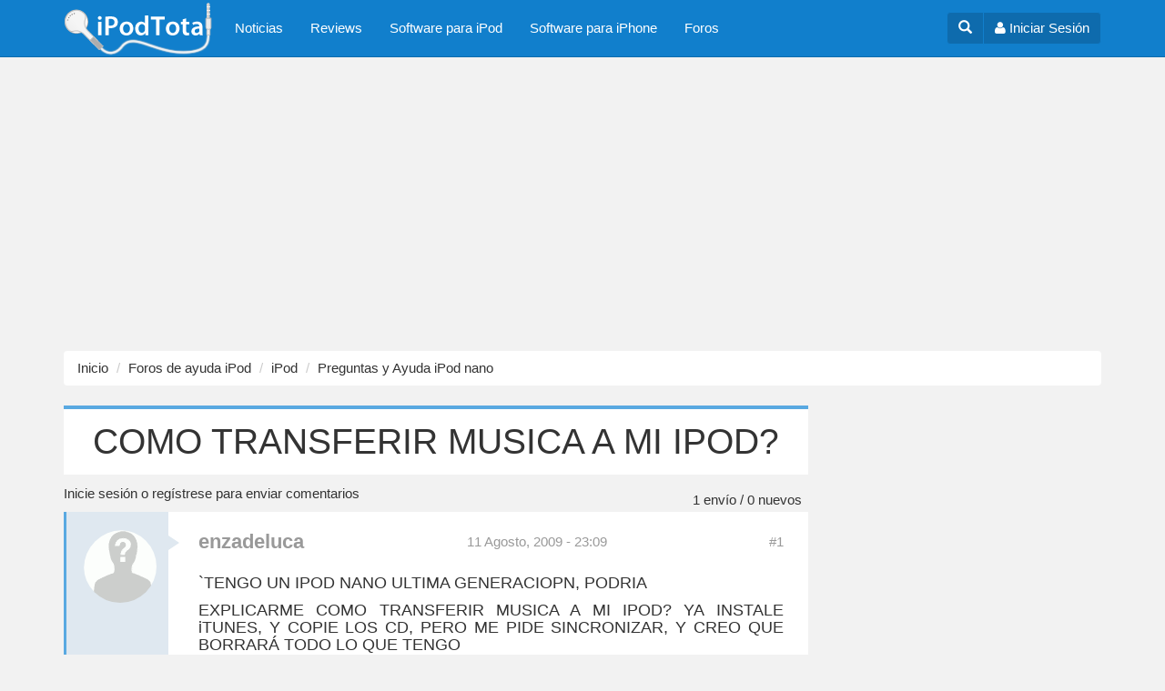

--- FILE ---
content_type: text/html; charset=utf-8
request_url: https://ipodtotal.com/foro/como-transferir-musica-mi-ipod
body_size: 9829
content:
<!DOCTYPE html>
<html lang="es" dir="ltr"
  xmlns:og="https://ogp.me/ns#">
<head profile="http://www.w3.org/1999/xhtml/vocab">
  <meta charset="utf-8">
  <meta name="viewport" content="width=device-width, initial-scale=1.0">
  <meta http-equiv="Content-Type" content="text/html; charset=utf-8" />
<link rel="shortcut icon" href="https://ipodtotal.com/favicon.ico" type="image/vnd.microsoft.icon" />
<meta name="description" content="`TENGO UN IPOD NANO ULTIMA GENERACIOPN, PODRIA EXPLICARME COMO TRANSFERIR MUSICA A MI IPOD? YA INSTALE iTUNES, Y COPIE LOS CD, PERO ME PIDE SINCRONIZAR, Y CREO QUE BORRARÁ TODO LO QUE TENGO GRACIAS" />
<meta name="generator" content="Drupal 7 (https://www.drupal.org)" />
<link rel="canonical" href="https://ipodtotal.com/foro/como-transferir-musica-mi-ipod" />
<link rel="shortlink" href="https://ipodtotal.com/node/11498" />
<meta property="og:site_name" content="iPodTotal" />
<meta property="og:type" content="article" />
<meta property="og:url" content="https://ipodtotal.com/foro/como-transferir-musica-mi-ipod" />
<meta property="og:title" content="COMO TRANSFERIR MUSICA A MI IPOD?" />
<meta property="og:description" content="`TENGO UN IPOD NANO ULTIMA GENERACIOPN, PODRIA EXPLICARME COMO TRANSFERIR MUSICA A MI IPOD? YA INSTALE iTUNES, Y COPIE LOS CD, PERO ME PIDE SINCRONIZAR, Y CREO QUE BORRARÁ TODO LO QUE TENGO GRACIAS" />
<meta property="og:updated_time" content="2009-08-11T23:09:10-03:00" />
<meta name="twitter:card" content="summary" />
<meta name="twitter:url" content="https://ipodtotal.com/foro/como-transferir-musica-mi-ipod" />
<meta name="twitter:title" content="COMO TRANSFERIR MUSICA A MI IPOD?" />
<meta name="twitter:description" content="`TENGO UN IPOD NANO ULTIMA GENERACIOPN, PODRIA EXPLICARME COMO TRANSFERIR MUSICA A MI IPOD? YA INSTALE iTUNES, Y COPIE LOS CD, PERO ME PIDE SINCRONIZAR, Y CREO QUE BORRARÁ TODO LO QUE TENGO GRACIAS" />
<meta property="article:published_time" content="2009-08-11T23:09:10-03:00" />
<meta property="article:modified_time" content="2009-08-11T23:09:10-03:00" />
  <title>COMO TRANSFERIR MUSICA A MI IPOD? | iPodTotal</title>
  <link type="text/css" rel="stylesheet" href="https://ipodtotal.com/archivos/css/css_lQaZfjVpwP_oGNqdtWCSpJT1EMqXdMiU84ekLLxQnc4.css" media="all" />
<link type="text/css" rel="stylesheet" href="https://ipodtotal.com/archivos/css/css_dbTskHdlej9rkx0AkIkYRfLBl5H-G_xnxzxllnssfcA.css" media="all" />
<link type="text/css" rel="stylesheet" href="https://ipodtotal.com/archivos/css/css_0eukI-9tdzF1iIapo8o4LGVMF4D4mo7Hw-tOdC-3XuQ.css" media="all" />
<link type="text/css" rel="stylesheet" href="//maxcdn.bootstrapcdn.com/font-awesome/4.3.0/css/font-awesome.min.css" media="all" />
<link type="text/css" rel="stylesheet" href="https://ipodtotal.com/archivos/css/css_sKoDsxG_ifqSFqXcCJy7e_0OSQvUlwKY_plqx4PGKxY.css" media="all" />
  <!-- HTML5 element support for IE6-8 -->
  <!--[if lt IE 9]>
    <script src="//html5shiv.googlecode.com/svn/trunk/html5.js"></script>
  <![endif]-->
  <script src="https://ipodtotal.com/archivos/js/js_Pt6OpwTd6jcHLRIjrE-eSPLWMxWDkcyYrPTIrXDSON0.js"></script>
<script src="https://ipodtotal.com/archivos/js/js_NpQFy4NWHBHFtoJaFKk6AseR-P7p_c-mnqnAKAvjj5g.js"></script>
<script src="https://ipodtotal.com/archivos/js/js_WdZAg8eDl3BL0uIs14ZPVXJhACD4IGPqjlAQ9FQiKFw.js"></script>
<script src="https://ipodtotal.com/archivos/js/js_NCo1smRcPitE2DKaTjlo-I3Gr4YvQ-3SDOJCWe6Og6c.js"></script>
<script src="https://ipodtotal.com/archivos/js/js_lz4yhxPFAXIl5u9She2zLnJt0XmmSRuJbup3xnrvIUc.js"></script>
<script>jQuery.extend(Drupal.settings, {"basePath":"\/","pathPrefix":"","setHasJsCookie":0,"ajaxPageState":{"theme":"ipod","theme_token":"yj1Bls5-zqSlc_xkFPXQWI7RNSFOT4W9-CW3-j7FTiA","jquery_version":"1.12","jquery_version_token":"VfUuPj2bor1lLp4ctjGQH-Zj78eZo4kh_qyBrHzhdAM","js":{"0":1,"sites\/all\/themes\/bootstrap\/js\/bootstrap.js":1,"sites\/all\/modules\/jquery_update\/replace\/jquery\/1.12\/jquery.min.js":1,"misc\/jquery-extend-3.4.0.js":1,"misc\/jquery-html-prefilter-3.5.0-backport.js":1,"misc\/jquery.once.js":1,"misc\/drupal.js":1,"sites\/all\/modules\/jquery_update\/js\/jquery_browser.js":1,"sites\/all\/modules\/jquery_update\/replace\/ui\/external\/jquery.cookie.js":1,"sites\/all\/modules\/jquery_update\/replace\/jquery.form\/4\/jquery.form.min.js":1,"misc\/ajax.js":1,"sites\/all\/modules\/jquery_update\/js\/jquery_update.js":1,"public:\/\/languages\/es_afpT-Koe3tVAvDtCISuGmiBOpSQrNnh7nPKYOLlHgFA.js":1,"sites\/all\/libraries\/colorbox\/jquery.colorbox-min.js":1,"sites\/all\/modules\/colorbox\/js\/colorbox.js":1,"sites\/all\/modules\/colorbox\/styles\/default\/colorbox_style.js":1,"sites\/all\/themes\/bootstrap\/js\/misc\/_progress.js":1,"sites\/all\/modules\/bootstrap_login_modal\/js\/bootstrap_login_modal.js":1,"sites\/all\/themes\/ipod\/bootstrap\/js\/affix.js":1,"sites\/all\/themes\/ipod\/bootstrap\/js\/alert.js":1,"sites\/all\/themes\/ipod\/bootstrap\/js\/button.js":1,"sites\/all\/themes\/ipod\/bootstrap\/js\/carousel.js":1,"sites\/all\/themes\/ipod\/bootstrap\/js\/collapse.js":1,"sites\/all\/themes\/ipod\/bootstrap\/js\/dropdown.js":1,"sites\/all\/themes\/ipod\/bootstrap\/js\/modal.js":1,"sites\/all\/themes\/ipod\/bootstrap\/js\/tooltip.js":1,"sites\/all\/themes\/ipod\/bootstrap\/js\/popover.js":1,"sites\/all\/themes\/ipod\/bootstrap\/js\/scrollspy.js":1,"sites\/all\/themes\/ipod\/bootstrap\/js\/tab.js":1,"sites\/all\/themes\/ipod\/bootstrap\/js\/transition.js":1,"sites\/all\/themes\/ipod\/js\/ipod.js":1,"sites\/all\/themes\/bootstrap\/js\/misc\/ajax.js":1},"css":{"modules\/system\/system.base.css":1,"modules\/field\/theme\/field.css":1,"sites\/all\/modules\/video_filter\/video_filter.css":1,"sites\/all\/modules\/views\/css\/views.css":1,"sites\/all\/modules\/colorbox\/styles\/default\/colorbox_style.css":1,"sites\/all\/modules\/ctools\/css\/ctools.css":1,"sites\/all\/modules\/panels\/css\/panels.css":1,"sites\/all\/modules\/tagclouds\/tagclouds.css":1,"sites\/all\/modules\/advanced_forum\/styles\/naked\/advanced-forum.naked.structure.css":1,"sites\/all\/modules\/advanced_forum\/styles\/naked\/advanced-forum.naked.images.css":1,"sites\/all\/modules\/gauth\/gauth_login\/gauth_login.css":1,"public:\/\/honeypot\/honeypot.css":1,"sites\/all\/modules\/adsense\/css\/adsense.css":1,"\/\/maxcdn.bootstrapcdn.com\/font-awesome\/4.3.0\/css\/font-awesome.min.css":1,"sites\/all\/themes\/ipod\/css\/style.css":1}},"colorbox":{"opacity":"0.85","current":"{current} of {total}","previous":"\u00ab Prev","next":"Siguiente \u00bb","close":"Cerrar","maxWidth":"98%","maxHeight":"98%","fixed":true,"mobiledetect":true,"mobiledevicewidth":"480px","file_public_path":"\/archivos","specificPagesDefaultValue":"admin*\nimagebrowser*\nimg_assist*\nimce*\nnode\/add\/*\nnode\/*\/edit\nprint\/*\nprintpdf\/*\nsystem\/ajax\nsystem\/ajax\/*"},"ajax":{"edit-submit":{"callback":"_bootstrap_login_modal_ajax_callback","wrapper":"ajax-user-login-wrapper","event":"click","url":"\/system\/ajax","submit":{"_triggering_element_name":"op","_triggering_element_value":"\u003Ci class=\u0027fa fa-sign-in\u0027\u003E\u003C\/i\u003E Iniciar sesi\u00f3n"}},"edit-submit--2":{"callback":"_bootstrap_login_modal_ajax_callback","wrapper":"ajax-user-register-form-wrapper","event":"click","url":"\/system\/ajax","submit":{"_triggering_element_name":"op","_triggering_element_value":"\u003Ci class=\u0027fa fa-check-circle\u0027\u003E\u003C\/i\u003E Crear nueva cuenta"}}},"urlIsAjaxTrusted":{"\/system\/ajax":true,"\/foro\/como-transferir-musica-mi-ipod":true},"bootstrap":{"anchorsFix":1,"anchorsSmoothScrolling":1,"formHasError":1,"popoverEnabled":1,"popoverOptions":{"animation":1,"html":0,"placement":"right","selector":"","trigger":"click","triggerAutoclose":1,"title":"","content":"","delay":0,"container":"body"},"tooltipEnabled":1,"tooltipOptions":{"animation":1,"html":0,"placement":"auto left","selector":"","trigger":"hover focus","delay":0,"container":"body"}}});</script>
    <!-- HTML5 shim and Respond.js for IE8 support of HTML5 elements and media queries -->
    <!-- WARNING: Respond.js doesn't work if you view the page via file:// -->
    <!--[if lt IE 9]>
      <script src="https://oss.maxcdn.com/html5shiv/3.7.2/html5shiv.min.js"></script>
      <script src="https://oss.maxcdn.com/respond/1.4.2/respond.min.js"></script>
    <![endif]-->  
    <link rel="apple-touch-icon" sizes="57x57" href="/apple-touch-icon-57x57.png">
    <link rel="apple-touch-icon" sizes="60x60" href="/apple-touch-icon-60x60.png">
    <link rel="apple-touch-icon" sizes="72x72" href="/apple-touch-icon-72x72.png">
    <link rel="apple-touch-icon" sizes="76x76" href="/apple-touch-icon-76x76.png">
    <link rel="apple-touch-icon" sizes="114x114" href="/apple-touch-icon-114x114.png">
    <link rel="apple-touch-icon" sizes="120x120" href="/apple-touch-icon-120x120.png">
    <link rel="apple-touch-icon" sizes="144x144" href="/apple-touch-icon-144x144.png">
    <link rel="apple-touch-icon" sizes="152x152" href="/apple-touch-icon-152x152.png">
    <link rel="apple-touch-icon" sizes="180x180" href="/apple-touch-icon-180x180.png">
    <link rel="icon" type="image/png" href="/favicon-32x32.png" sizes="32x32">
    <link rel="icon" type="image/png" href="/favicon-96x96.png" sizes="96x96">
    <link rel="icon" type="image/png" href="/favicon-16x16.png" sizes="16x16">
    <link rel="manifest" href="/manifest.json">
    <meta name="msapplication-TileColor" content="#da532c">
    <meta name="msapplication-TileImage" content="/mstile-144x144.png">
    <meta name="theme-color" content="#ffffff">
 
  
<script async src="//pagead2.googlesyndication.com/pagead/js/adsbygoogle.js"></script>
<script>
  (adsbygoogle = window.adsbygoogle || []).push({
    google_ad_client: "ca-pub-3916665350413316",
    enable_page_level_ads: true
  });
</script> 

   
</head>
<script>
  (function(i,s,o,g,r,a,m){i['GoogleAnalyticsObject']=r;i[r]=i[r]||function(){
  (i[r].q=i[r].q||[]).push(arguments)},i[r].l=1*new Date();a=s.createElement(o),
  m=s.getElementsByTagName(o)[0];a.async=1;a.src=g;m.parentNode.insertBefore(a,m)
  })(window,document,'script','//www.google-analytics.com/analytics.js','ga');

  ga('create', 'UA-100030-2', 'auto');
  ga('send', 'pageview');

</script>
<body class="html not-front not-logged-in one-sidebar sidebar-second page-node page-node- page-node-11498 node-type-forum navbar-is-static-top" >
  <div id="skip-link">
    <a href="#main-content" class="element-invisible element-focusable">Pasar al contenido principal</a>
  </div>
    <header id="navbar" role="banner" class="navbar navbar-static-top navbar-default">
  <div class="container">
    <div class="navbar-header pull-left">
              <a class="navbar-brand" href="/" title="Inicio">
          <img src="https://ipodtotal.com/archivos/ipodtotal-logo-55_0.png" alt="Inicio" />
        </a>
      
            </div>
    <div class="navbar-header pull-right">


        		
		    <div class="btn-group navbar-btn user-dropdown">
		        <a href="#" id="toggleSearch" aria-expanded="false" aria-controls="collapseSearch" class="btn btn-user"><span class="glyphicon glyphicon-search"></span></a>				
		        <a href="#" class="btn btn-user" data-toggle="modal" data-target="#login-modal"><i class="fa fa-user"></i><span class="hidden-xs"> Iniciar Sesión</span></a>
				 
			 </div>
					
			
			
      <!-- .btn-navbar is used as the toggle for collapsed navbar content -->
      <button type="button" class="navbar-toggle" data-toggle="collapse" data-target=".navbar-collapse">
        <span class="sr-only">Toggle navigation</span>
        <span class="icon-bar"></span>
        <span class="icon-bar"></span>
        <span class="icon-bar"></span>
      </button>
    </div>


          <div class="navbar-collapse collapse">
        <nav role="navigation">
                      <ul class="menu nav navbar-nav"><li class="first leaf"><a href="/noticias">Noticias</a></li>
<li class="leaf"><a href="/reviews" title="Análsis de productos">Reviews</a></li>
<li class="leaf"><a href="/software-ipod" title="">Software para iPod</a></li>
<li class="leaf"><a href="/softwareiphone" title="Software para iPhone e iPod touch">Software para iPhone</a></li>
<li class="last leaf"><a href="/forum" title="Foros">Foros</a></li>
</ul>                                                          
                        <div class="region region-navigation">
    <section id="block-bootstrap-login-modal-bootstrap-login-modal" class="block block-bootstrap-login-modal clearfix">

      
  
      <div class="modal fade" id="login-modal" role="dialog" aria-labelledby="modalLoginLabel" aria-hidden="true">
        <div class="modal-dialog">
          <div class="modal-content">
            <div class="modal-header">
              <button type="button" class="close" data-dismiss="modal"><span aria-hidden="true">&times;</span><span class="sr-only">Cerrar</span></button>
              <h4 class="modal-title" id="modalLoginLabel">Inicio de sesión</h4>
            </div>
      <div class="modal-body">
      <div id="ajax-user-login-wrapper"><form action="/foro/como-transferir-musica-mi-ipod" method="post" id="user-login" accept-charset="UTF-8"><div><div>

    <div class="form-type-textfield form-item-name form-item form-group">
  <label class="control-label" for="edit-name">Nombre de usuario <span class="form-required" title="Este campo es obligatorio.">*</span></label>
 <input class="form-control form-text required" type="text" id="edit-name" name="name" value="" size="60" maxlength="60" />
<p class="help-block">Escriba su nombre de usuario en iPodTotal.</p>
</div>
<div class="form-type-password form-item-pass form-item form-group">
  <label class="control-label" for="edit-pass">Contraseña <span class="form-required" title="Este campo es obligatorio.">*</span></label>
 <input class="form-control form-text required" type="password" id="edit-pass" name="pass" size="60" maxlength="128" />
<p class="help-block">Escriba la contraseña asignada a su nombre de usuario.</p>
</div>



    <input type="hidden" name="form_build_id" value="form-n4LBESfpZfs_dml5a1ob_QhVVlLde1j4z5vUbd1SUwk" />
<input type="hidden" name="form_id" value="user_login" />
<div class="form-actions form-wrapper form-group" id="edit-actions"><button class="btn-ui btn-lg center-block btn btn-default form-submit" id="edit-submit" name="op" value="&lt;i class=&#039;fa fa-sign-in&#039;&gt;&lt;/i&gt; Iniciar sesión" type="submit"><i class='fa fa-sign-in'></i> Iniciar sesión</button>
</div></div>

<div class="clearfix"></div>



		<h4 class="text-center">O usa tu cuenta de Facebook o Google</h4>

		<div class="row">
		<div class="col-sm-9">
        <a href="https://www.facebook.com/v2.3/dialog/oauth?client_id=53450023591&amp;redirect_uri=https%3A//ipodtotal.com/fboauth/connect&amp;display=popup&amp;scope=email" class="btn btn-block btn-social btn-facebook"><i class="fa fa-lg fa-facebook"></i> Conéctate con Facebook</a>
        </div>
        <div class="col-sm-9">
        <a href="/gauth_login" class="btn btn-block btn-social btn-google-plus"><i class="fa fa-lg fa-google-plus"></i> Conéctate con Google</a>
        </div>        
    	</div> </div></form></div>
      
      </div>
      <div class="modal-footer">
      <div class="modal-login-links">
	    <div class="row">      
    	  <div class="col-xs-9"><a href="/user/password" class="center-block text-center"><i class="fa fa-lock fa-fw"></i> ¿Olvidó su usuario o contraseña?</a></div>

	      <div class="col-xs-9"><a href="#" data-dismiss="modal" data-toggle="modal" data-target="#register-modal"><i class="fa fa-check-circle fa-fw"></i> Registrarse</a>
</div>
      	</div>
      </div>
      
        
      </div>
          </div>
        </div>
      </div>
      
      <div class="modal fade" id="register-modal" role="dialog" aria-labelledby="modalRegisterLabel" aria-hidden="true">
        <div class="modal-dialog">
          <div class="modal-content">
            <div class="modal-header">
              <button type="button" class="close" data-dismiss="modal"><span aria-hidden="true">&times;</span><span class="sr-only">Cerrar</span></button>
              <h4 class="modal-title" id="modalRegisterLabel">Registrarse</h4>
            </div>
      <div class="modal-body">
      <div id="ajax-user-register-form-wrapper"><form class="user-info-from-cookie" enctype="multipart/form-data" action="/foro/como-transferir-musica-mi-ipod" method="post" id="user-register-form" accept-charset="UTF-8"><div><div>

    <div class="form-type-textfield form-item-name form-item form-group">
  <label class="control-label" for="edit-name--2">Nombre de usuario <span class="form-required" title="Este campo es obligatorio.">*</span></label>
 <input class="username form-control form-text required" type="text" id="edit-name--2" name="name" value="" size="60" maxlength="60" />
<p class="help-block">Se permiten espacios en blanco. No se permiten signos de puntuación excepto los puntos, guiones, comillas simples (apóstrofos) y guiones bajos,</p>
</div>
<div class="form-type-textfield form-item-mail form-item form-group">
  <label class="control-label" for="edit-mail">Dirección de correo electrónico <span class="form-required" title="Este campo es obligatorio.">*</span></label>
 <input class="form-control form-text required" type="text" id="edit-mail" name="mail" value="" size="60" maxlength="254" />
<p class="help-block">Una dirección de correo electrónico válida. Todos los correos del sistema se enviarán a esta dirección. La dirección de correo no es pública y solamente se usará para enviar una contraseña nueva o algunas noticias y/o avisos.</p>
</div>
<div class="email-textfield"><div class="form-type-textfield form-item-email form-item form-group">
  <label class="control-label" for="edit-email">Leave this field blank </label>
 <input autocomplete="off" class="form-control form-text" type="text" id="edit-email" name="email" value="" size="20" maxlength="128" />
</div>
</div>


    <div class="form-actions form-wrapper form-group" id="edit-actions--2"><button class="btn-lg center-block btn btn-success form-submit" id="edit-submit--2" name="op" value="&lt;i class=&#039;fa fa-check-circle&#039;&gt;&lt;/i&gt; Crear nueva cuenta" type="submit"><i class='fa fa-check-circle'></i> Crear nueva cuenta</button>
</div><input type="hidden" name="form_build_id" value="form-48powvyEe0G1efZmcCgGjISnFIbJ3lDZDuhrCDN-wb0" />
<input type="hidden" name="form_id" value="user_register_form" />
</div>

<div class="clearfix"></div>



		<h4 class="text-center">O usa tu cuenta de Facebook o Google</h4>

		<div class="row">
		<div class="col-sm-9">
        <a href="https://www.facebook.com/v2.3/dialog/oauth?client_id=53450023591&amp;redirect_uri=https%3A//ipodtotal.com/fboauth/connect&amp;display=popup&amp;scope=email" class="btn btn-block btn-social btn-facebook"><i class="fa fa-lg fa-facebook"></i> Conéctate con Facebook</a>
        </div>
        <div class="col-sm-9">
        <a href="/gauth_login" class="btn btn-block btn-social btn-google-plus"><i class="fa fa-lg fa-google-plus"></i> Conéctate con Google</a>
        </div>        
    	</div> </div></form></div>
      </div>

      <div class="modal-footer">
      <div class="modal-login-links">
          ¿Ya tienes una cuenta?  <a href="#" data-dismiss="modal" data-toggle="modal" data-target="#login-modal"><i class="fa fa-sign-in"></i> Iniciar sesión</a>
      </div>
      
            
        
      </div>
          </div>
        </div>
      </div>
      
</section>
  </div>
                  </nav>
      </div>            
      </div>
  
  <div class="collapse" id="collapseSearch">
    <div class="container">
      <div class="pull-right">
            <div class="region region-search">
    <div id="block--cse-0" class="block block--cse">

    
  <div class="content">
    <script type="text/javascript"><!--
drupal_adsense_cse_lang = 'es';
//-->
</script>
<form action="https://ipodtotal.com/adsense/cse" id="cse-search-box">
  <div>
    <input type="hidden" name="cx" value="partner-pub-3916665350413316:wikidw-d86r" />
    <input type="hidden" name="cof" value="FORID:10" />
    <input type="hidden" name="ie" value="UTF-8" />
    <input type="text" name="as_q" size="31" />
    <input type="submit" name="sa" value="Buscar" />
  </div>
</form>
<script type="text/javascript" src="https://ipodtotal.com/sites/all/modules/adsense/cse/adsense_cse.js"></script>  </div>
</div>
  </div>
      </div>
    </div>
  </div>  
  
</header>


<style type="text/css">
	.adsense-placeholder, .adslot_7, .adslot_8 {display:block; margin-left:auto; margin-right:auto; }

    .adslot_7 { width: 320px; height: 100px;}
    .adslot_8 { width: 300px; height: 250px;}
		@media (min-width:481px) { .adslot_7 { width: 468px; height: 60px; } }
		@media (min-width:768px) { .adslot_7, .adslot_8 { width: 728px; height: 90px; } }
		@media (min-width:1025px) { .adslot_7 { width: 970px; height: 90px; } }
		
	   
			
</style>
	
<div class="ad-top">
<div class='adsense responsive' >
<script async src="//pagead2.googlesyndication.com/pagead/js/adsbygoogle.js"></script>
<!-- responsive -->
<ins class="adsbygoogle"
     style="display:block"
     data-ad-client="ca-pub-3916665350413316"
     data-ad-slot="3833810697"
     data-ad-format="auto"
     data-full-width-responsive="true"></ins>
<script>
(adsbygoogle = window.adsbygoogle || []).push({});
</script>
</div>
</div> 	


<div class="main-container container">

  <header role="banner" id="page-header">
    
      </header> <!-- /#page-header -->

            <ol class="breadcrumb"><li><a href="/">Inicio</a></li>
<li><a href="/forum">Foros de ayuda iPod</a></li>
<li><a href="/forum/69">iPod</a></li>
<li><a href="/forum/ayuda-ipod-nano">Preguntas y Ayuda iPod nano</a></li>
</ol>

	

  <div class="row">

    
    <section class="col-md-12 col-lg-13">
	    
      <a id="main-content"></a>
                                              <h1 class="page-header page-header-node"> COMO TRANSFERIR MUSICA A MI IPOD? </h1>
            
             
              
        <div class="region region-content">
    <section id="block-system-main" class="block block-system clearfix">

      
  

  
<div id="forum-topic-header" class="forum-topic-header clearfix">
	
  <div class="topic-post-count">
  1 envío / 0 nuevos  </div>

      <div class="topic-reply-link">
    <a href="#" data-toggle="modal" data-target="#login-modal">Inicie sesión</a> o <a href="#" data-toggle="modal" data-target="#register-modal">regístrese</a> para enviar comentarios    </div>
  
  
  

  <a id="forum-topic-top"></a>
</div>


<section class="comment-list">
  <div id="post-11498"  class="comment forum-post clearfix es posted-by-32610">  
    <div class="comment-body boxed">
        <div class="comment-arrow"></div>
        <div class="comment-avatar">
            <div class="avatar"> 
                
              <div class="user-picture">
    <a href="/users/enzadeluca" title="Ver perfil del usuario."><img class="img-responsive" src="https://ipodtotal.com/archivos/styles/avatar/public/archivos/pictures/no-picture.gif?itok=tWDFEfor" width="85" height="85" alt="Imagen de enzadeluca" title="Imagen de enzadeluca" /></a>  </div>
</div>
            
            
        </div>
        <div class="comment-text">
            <div class="row comment-header">
                <div class="col-sm-8">
                    <div class="comment-author">
                       <a href="/users/enzadeluca">enzadeluca</a>                    </div>
                </div>
                <div class="col-sm-10">
                    <div class="comment-date">
                        <span class="pull-right">
                            
                                                               
                            <a href="/foro/como-transferir-musica-mi-ipod" class="active">#1</a>                 
                        </span>
                        <span>11 Agosto, 2009 - 23:09</span>
                     
                    </div>
                </div>
            </div>

            <div class="comment-entry">
                <div class="field field-name-body field-type-text-with-summary field-label-hidden"><div class="field-items"><div class="field-item even"><p>`TENGO UN IPOD NANO ULTIMA GENERACIOPN, PODRIA</p>

<p>EXPLICARME COMO TRANSFERIR MUSICA A MI IPOD? YA INSTALE iTUNES, Y COPIE LOS CD, PERO ME PIDE SINCRONIZAR, Y CREO QUE BORRARÁ TODO LO QUE TENGO <br />
GRACIAS</p></div></div></div>                
                
                                        
            </div>
            
            <div class="comment-footer">
                <div class="pull-right"><ul class="links list-inline"><li class="comment_forbidden first last"><span><a href="#" data-toggle="modal" data-target="#login-modal">Inicie sesión</a> o <a href="#" data-toggle="modal" data-target="#register-modal">regístrese</a> para enviar comentarios</span></li>
</ul></div>
            </div>
        <div class="clearfix"></div>
        </div>
    </div>
  </div>
  

</section>
</section>
  </div>
    </section>

          <aside class="col-md-6 col-lg-5" role="complementary">
          <div class="region region-sidebar-second">
    <section id="block-block-29" class="block block-block clearfix">

      
  
<style type="text/css">
.adslot_0 { display:inline-block; width: 300px; height: 600px; }
@media (max-width: 991px) { .adslot_0 { display: none; } }
</style>

<script async src="//pagead2.googlesyndication.com/pagead/js/adsbygoogle.js"></script>
<!-- iPodTotal Lateral -->
<ins class="adsbygoogle adslot_0"
     data-ad-client="ca-pub-3916665350413316"
     data-ad-slot="3694209890"></ins>
<script>
(adsbygoogle = window.adsbygoogle || []).push({});
</script>

</section>
<section id="block-block-28" class="block block-block clearfix">

      
  <style>

.nav-text:not(.nav-stacked)>li {
  display: inline-block;
}

.nav-icons>li {
  display: inline-block;
}

</style>

<div class="clearfix"></div>

<div class="sideblock-tabs">
<!-- Nav tabs -->
<ul class="nav nav-text nav-tabs" role="tablist">
  <li class="active">
    <a href="#modelos-horizontal" role="tab" data-toggle="tab" aria-expanded="true">
         Modelos de iPod
    </a>
  </li>
  <li class="">
    <a href="#foros-horizontal" role="tab" data-toggle="tab" aria-expanded="false"> 
        Foros
    </a>
  </li>
</ul>

    <!-- Tab panes -->
<div class="tab-content">
    <div class="tab-pane active" id="modelos-horizontal">

        <div class="modelos-content">
            <div class="post-tabs-bookmarks">
                 <ul class="nav nav-text nav-stacked" role="tablist">
                      <li class="active">
                        <a href="#ipodclassic" role="tab" data-toggle="tab">
                             iPod classic
                        </a>
                      </li>
                      <li>
                        <a href="#ipodtouch" role="tab" data-toggle="tab">
                             iPod Touch
                        </a>
                      </li>
                      <li>
                        <a href="#ipodnano" role="tab" data-toggle="tab">
                             iPod nano
                        </a>
                      </li>
                      <li>
                       <a href="#ipodshuffle" role="tab" data-toggle="tab">
                            iPod mini
                       </a>
                      </li>
                      <li>
                       <a href="#ipodmini" role="tab" data-toggle="tab">
                            iPod shuffle
                       </a>
                      </li>
                    </ul>
            </div>
            <div class="post-tabs-content">
                <!-- Tab panes -->
                <div class="tab-content">
                    <div class="tab-pane active" id="ipodclassic">
                        <h3>iPod classic</h3>
                        <p>Esta es la línea que mantiene la forma y esencia del iPod original. En el frente de todos estos iPod hay una pantalla y una rueda de control, y además todos utilizan un disco duro como medio de almacenamiento. </p>
                        <ul class="listmodelosipod listaipodclassic list-unstyled">
                          <li><a href="http://www.ipodtotal.com/modelos/ipodclassic">iPod classic</a></li>
                          <li><a href="http://www.ipodtotal.com/modelos/ipod">iPod de quinta generación  (5.5G)</a></li>
                          <li><a href="http://www.ipodtotal.com/modelos/ipod#ipod5g">iPod de quinta generación (5.0G)</a></li>
                          <li><a href="http://www.ipodtotal.com/modelos/ipod-4g"> iPod de cuarta generación (4G) </a></li>
                          <li><a href="http://www.ipodtotal.com/modelos/ipod-4g#ipod4gmono"> iPod 4G  (monocromo)</a></li>
                          <li><a href="http://www.ipodtotal.com/modelos/ipod-4g#ipodphoto"> iPod photo</a></li>
                          <li><a href="http://www.ipodtotal.com/modelos/ipod-4g#ipod4gcolor"> iPod 4G  con pantalla a color</a></li>
                          <li><a href="http://www.ipodtotal.com/modelos/ipod-3g"> iPod de tercera generación (3G)</a></li>
                          <li><a href="http://www.ipodtotal.com/modelos/ipod-2g"> iPod de segunda generación (2G)</a></li>
                          <li><a href="http://www.ipodtotal.com/modelos/ipod-1g">Pod de primera generación (1G)</a></li>
                        </ul>
                    </div>
                      <div class="tab-pane" id="ipodtouch">
                        <h3><a href="http://www.ipodtotal.com/modelos/ipodtouch">iPod Touch</a></h3>
                        <p>Este es el modelo con el que Apple rompió con todos las reglas establecidas para un iPod. Hereda y comparte la mayoría de sus características con el iPhone entre las que se destaca su gran pantalla multi-touch. El iPod touch es mucho más que un reproductor de música, es un asistente personal, permite navegar por la Web, y puede expandirse con miles de juegos y aplicaciones.</p>
                        <ul class="listmodelosipod list-unstyled">
                          <li><a href="http://www.ipodtotal.com/modelos/ipodtouch-5g">iPod touch de quinta generación</a></li>
                          <li><a href="http://www.ipodtotal.com/modelos/ipodtouch-4g">iPod touch de cuarta generación</a></li>
                          <li><a href="http://www.ipodtotal.com/modelos/ipodtouch-3g">iPod touch de tercera generación</a></li>
                          <li><a href="http://www.ipodtotal.com/modelos/ipodtouch-2g">iPod touch de segunda generación</a></li>
                          <li><a href="http://www.ipodtotal.com/modelos/ipodtouch-1g">iPod touch de primera generación</a></li>
                        </ul>
                     </div>
                      <div class="tab-pane" id="ipodnano">
                        <h3>iPod nano</h3>
                        <p>El iPod nano es la línea de pequeños reproductores de medios de Apple que utilizan memoria flash para el almacenamiento de datos. Los modelos más nuevos de iPod nano además de música pueden reproducir vídeo.</p>
                        <ul class="listmodelosipod listaipodnano list-unstyled">
                          <li class="head3"><a href="http://www.ipodtotal.com/modelos/ipodnano">iPod nano de séptima generación</a></li>
                          <li><a href="http://www.ipodtotal.com/modelos/ipodnano-6g">iPod nano de sexta generación</a></li>
                          <li><a href="http://www.ipodtotal.com/modelos/ipodnano-5g">iPod nano de quinta generación (con cámara)</a></li>
                          <li><a href="http://www.ipodtotal.com/modelos/ipodnano-4g">iPod nano de cuarta generación</a></li>
                          <li><a href="http://www.ipodtotal.com/modelos/ipodnano-3g">iPod nano de tercera generación</a></li>
                          <li><a href="http://www.ipodtotal.com/modelos/ipodnano-2g">iPod nano de segunda generación</a></li>
                          <li><a href="http://www.ipodtotal.com/modelos/ipodnano-1g">iPod nano de primera generación</a></li>
                        </ul>
                      </div>
                      <div class="tab-pane" id="ipodshuffle">
                        <h3>iPod shuffle</h3>
                        <p>El iPod shuffle es el más pequeño de todos los iPods. Es ideal para correr o hacer ejercicio, y su tamaño compacto y bajo peso compensan en muchas ocasiones la falta de una pantalla. Este modelo se cuenta con una función shuffle para escuchar la música en forma aleatoria y de ahí proviene su nombre.</p>
                        <ul class="listmodelosipod listaipodshuffle list-unstyled">
                          <li><a href="http://www.ipodtotal.com/modelos/ipodshuffle-4g">iPod shuffle de cuarta generación</a></li>
                          <li><a href="http://www.ipodtotal.com/modelos/ipodshuffle-3g">iPod shuffle de tercera generación</a></li>
                          <li><a href="http://www.ipodtotal.com/modelos/ipodshuffle-2g">iPod shuffle de segunda generación</a></li>
                          <li><a href="http://www.ipodtotal.com/modelos/ipodshuffle-1g">iPod shuffle de primera generación</a></li>
                        </ul>
                      </div>
                      <div class="tab-pane" id="ipodmini">
                        <h3>iPod mini</h3>
                        <p>El iPod mini es un modelo discontinuado y reemplazando por el iPod nano. Fue el primer modelo que se desprendió de la línea principal. Su tamaño era menor, al igual que su capacidad pero mantenía&nbsp; las características del iPod de mayor tamaño como la pantalla, la rueda clic y un disco duro para almacenar la música.</p>
                        <ul class="listmodelosipod listaipodmini list-unstyled">
                          <li><a href="http://www.ipodtotal.com/modelos/ipodmini-2g">iPod mini de segunda generación</a></li>
                          <li><a href="http://www.ipodtotal.com/modelos/ipodmini-1g">iPod mini de primera generación</a></li>
                        </ul>
                      </div>
                 </div>
            </div>
           <div class="clearfix"></div>
        </div>
    </div>
          <div class="tab-pane" id="foros-horizontal">                            
            <!-- Nav tabs -->
            <ul class="nav nav-text" role="tablist">
              <li class="active">
                <a href="#temas-activos" role="tab" data-toggle="tab" aria-expanded="false">
                     Temas Activos
                </a>
              </li>
              <li class="">
                <a href="#ultimos-comentarios" role="tab" data-toggle="tab" aria-expanded="false">
                    Últimos comentarios
                </a>
              </li>

            </ul>
            
            <!-- Tab panes -->
            <div class="tab-content">
                <div class="tab-pane active" id="temas-activos">                
                    <ul><li><a href="/foro/recuperar-fotos-mi-ipod-touch-5g" title="3 comentarios">Recuperar fotos en mi Ipod Touch 5G</a></li>
<li><a href="/foro/conectar-ipod-classic-coche">Conectar iPod classic al coche</a></li>
<li><a href="/forum/soluciones/restaurar-ipod" title="802 comentarios">Restaurar un iPod</a></li>
<li><a href="/foro/poner-ipod-touch-iphone-modo-dfu" title="105 comentarios">Poner un iPod touch o iPhone en modo DFU</a></li>
<li><a href="/foro/%C2%BFcopia-seguridad-todo-mi-ipod" title="3 comentarios">¿copia de seguridad de todo lo de mi ipod?</a></li>
<li><a href="/foro/ayuda-con-contactos-favor" title="3 comentarios">ayuda con contactos por favor</a></li>
<li><a href="/node/3039" title="21 comentarios">ITUNES NO RECONOCE MI IPOD NANO</a></li>
<li><a href="/forum/soluciones/poner-al-ipod-en-modo-disco" title="514 comentarios">Poner al iPod en modo de disco</a></li>
<li><a href="/node/1305" title="12 comentarios">Primera Carga</a></li>
<li><a href="/foro/alternativas-snaptube-otros-dispositivos">alternativas de snaptube para otros dispositivos</a></li>
</ul><div class="more-link"><a href="/forum" title="Leer los últimos temas del foro.">Más</a></div>                    
                </div>
                <div class="tab-pane" id="ultimos-comentarios">
                    <ul><li><a href="/comment/49468#comment-49468">por favor alguien que me</a>&nbsp;<span>hace 7 años 8 meses</span></li>
<li><a href="/comment/49467#comment-49467">hola!</a>&nbsp;<span>hace 7 años 9 meses</span></li>
<li><a href="/comment/49466#comment-49466">Buena tarde</a>&nbsp;<span>hace 7 años 9 meses</span></li>
<li><a href="/comment/49465#comment-49465">Hola yo tengo mi hermana que</a>&nbsp;<span>hace 7 años 10 meses</span></li>
<li><a href="/comment/49464#comment-49464">mi ordenador no reconoce mi</a>&nbsp;<span>hace 7 años 10 meses</span></li>
<li><a href="/comment/49463#comment-49463">Claro lo mejor que puedes es</a>&nbsp;<span>hace 7 años 10 meses</span></li>
<li><a href="/comment/49462#comment-49462">vicure necesito ayuda hago</a>&nbsp;<span>hace 7 años 11 meses</span></li>
<li><a href="/comment/49461#comment-49461">Deje conectado mi ipod y</a>&nbsp;<span>hace 7 años 12 meses</span></li>
<li><a href="/comment/49460#comment-49460">Este programa también aplica</a>&nbsp;<span>hace 8 años 1 semana</span></li>
<li><a href="/comment/49459#comment-49459">Una guía de juegos en línea</a>&nbsp;<span>hace 8 años 1 semana</span></li>
</ul>                 </div>
            </div>                
         </div>
    </div>
</div>
</section>
<section id="block-tagclouds-2" class="block block-tagclouds clearfix">

      
  <span class='tagclouds-term'><a href="/noticias/accesorios" class="tagclouds level6" title="">Accesorios</a></span>
<span class='tagclouds-term'><a href="/noticias/accesorios-iphone" class="tagclouds level3" title="">Accesorios iPhone</a></span>
<span class='tagclouds-term'><a href="/noticias/altavoces" class="tagclouds level4" title="">Altavoces</a></span>
<span class='tagclouds-term'><a href="/noticias/apple" class="tagclouds level4" title="">Apple</a></span>
<span class='tagclouds-term'><a href="/noticias/apple-watch" class="tagclouds level1" title="">Apple Watch</a></span>
<span class='tagclouds-term'><a href="/noticias/fundas" class="tagclouds level5" title="">Fundas</a></span>
<span class='tagclouds-term'><a href="/noticias/iphone-os" class="tagclouds level1" title="">iOS</a></span>
<span class='tagclouds-term'><a href="/noticias/ipad" class="tagclouds level5" title="">iPad</a></span>
<span class='tagclouds-term'><a href="/noticias/iphone" class="tagclouds level6" title="">iPhone</a></span>
<span class='tagclouds-term'><a href="/noticias/ipod" class="tagclouds level1" title="">iPod</a></span>
<span class='tagclouds-term'><a href="/noticias/ipod-touch" class="tagclouds level2" title="">iPod touch</a></span>
<span class='tagclouds-term'><a href="/noticias/itunes" class="tagclouds level1" title="">iTunes</a></span>
<span class='tagclouds-term'><a href="/noticias/juegos" class="tagclouds level1" title="">Juegos</a></span>
<span class='tagclouds-term'><a href="/noticias/noticias" class="tagclouds level1" title="">Noticias</a></span>
<span class='tagclouds-term'><a href="/noticias/software-iphone-ipodtouch" class="tagclouds level2" title="">Software iPhone e iPod touch</a></span>
<div class="more-link"><a href="/tagclouds/chunk/2" title="más etiquetas ">Más</a></div>
</section>
  </div>
      </aside>  <!-- /#sidebar-second -->
    
  </div>
</div>


<div class="ad-bottom">    
    <div class='adsense responsive' >
<script async src="//pagead2.googlesyndication.com/pagead/js/adsbygoogle.js"></script>
<!-- responsive -->
<ins class="adsbygoogle"
     style="display:block"
     data-ad-client="ca-pub-3916665350413316"
     data-ad-slot="9740743498"
     data-ad-format="auto"
     data-full-width-responsive="true"></ins>
<script>
(adsbygoogle = window.adsbygoogle || []).push({});
</script>
</div>                
</div> 	


  <script>Drupal.behaviors.bootstrap_login_modal = {
      attach: function (context) {
        jQuery("#login-modal", context).appendTo("body");
        jQuery("#register-modal", context).appendTo("body");
      }
  };</script>
<script src="https://ipodtotal.com/archivos/js/js_8jesztKLu9rCDCmAh4TUgGDO0PLl9BKmil9c2nLMnOc.js"></script>
</body>
</html>


--- FILE ---
content_type: text/html; charset=utf-8
request_url: https://www.google.com/recaptcha/api2/aframe
body_size: 117
content:
<!DOCTYPE HTML><html><head><meta http-equiv="content-type" content="text/html; charset=UTF-8"></head><body><script nonce="yoGp48mYdWiowVmZGobSiw">/** Anti-fraud and anti-abuse applications only. See google.com/recaptcha */ try{var clients={'sodar':'https://pagead2.googlesyndication.com/pagead/sodar?'};window.addEventListener("message",function(a){try{if(a.source===window.parent){var b=JSON.parse(a.data);var c=clients[b['id']];if(c){var d=document.createElement('img');d.src=c+b['params']+'&rc='+(localStorage.getItem("rc::a")?sessionStorage.getItem("rc::b"):"");window.document.body.appendChild(d);sessionStorage.setItem("rc::e",parseInt(sessionStorage.getItem("rc::e")||0)+1);localStorage.setItem("rc::h",'1769152138237');}}}catch(b){}});window.parent.postMessage("_grecaptcha_ready", "*");}catch(b){}</script></body></html>